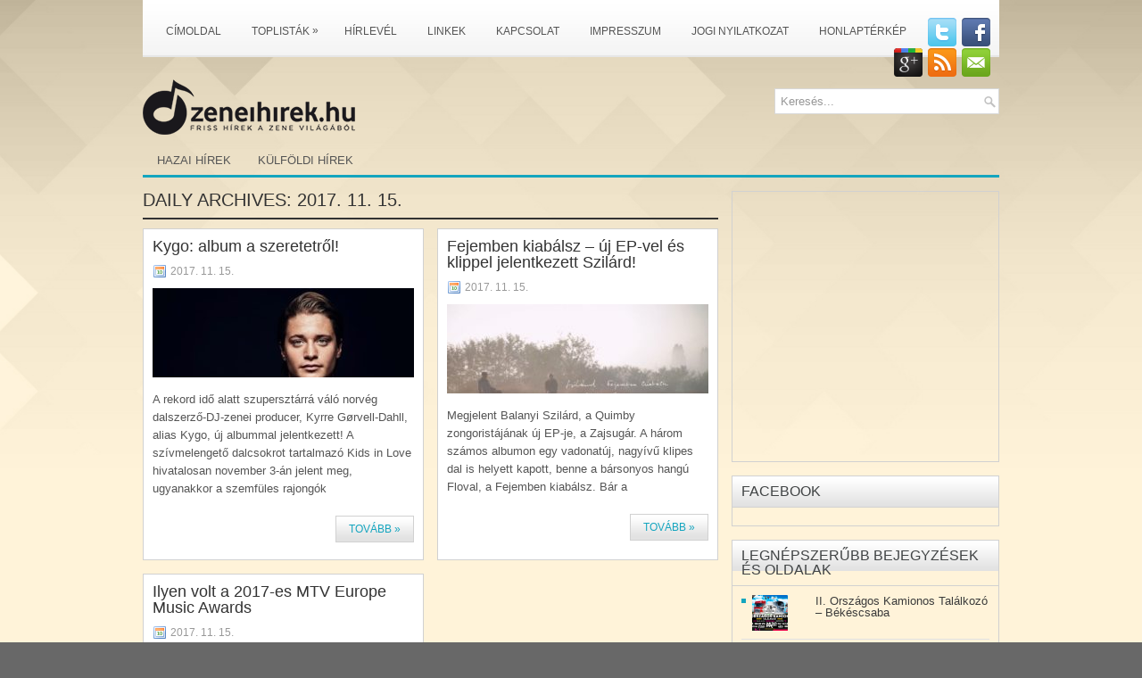

--- FILE ---
content_type: text/html; charset=UTF-8
request_url: https://zeneihirek.hu/2017/11/15/
body_size: 68416
content:
<!DOCTYPE html PUBLIC "-//W3C//DTD XHTML 1.0 Transitional//EN" "http://www.w3.org/TR/xhtml1/DTD/xhtml1-transitional.dtd"><html xmlns="http://www.w3.org/1999/xhtml" lang="hu">
<head profile="http://gmpg.org/xfn/11">
<meta http-equiv="Content-Type" content="text/html; charset=UTF-8" />
<title>  2017  november  15 | zeneihirek.hu</title>
<link rel="stylesheet" href="https://zeneihirek.hu/wp-content/themes/NewsGrand/lib/css/reset.css" type="text/css" media="screen, projection" />
<link rel="stylesheet" href="https://zeneihirek.hu/wp-content/themes/NewsGrand/lib/css/defaults.css" type="text/css" media="screen, projection" />
<!--[if lt IE 8]><link rel="stylesheet" href="https://zeneihirek.hu/wp-content/themes/NewsGrand/lib/css/ie.css" type="text/css" media="screen, projection" /><![endif]-->

<link rel="stylesheet" href="https://zeneihirek.hu/wp-content/themes/NewsGrand/style.css" type="text/css" media="screen, projection" />

<link rel="dns-prefetch" href="//connect.facebook.net" />
<link rel='dns-prefetch' href='//s0.wp.com' />
<link rel='dns-prefetch' href='//connect.facebook.net' />
<link rel='dns-prefetch' href='//s.w.org' />
		<script type="text/javascript">
			window._wpemojiSettings = {"baseUrl":"https:\/\/s.w.org\/images\/core\/emoji\/2.3\/72x72\/","ext":".png","svgUrl":"https:\/\/s.w.org\/images\/core\/emoji\/2.3\/svg\/","svgExt":".svg","source":{"concatemoji":"https:\/\/zeneihirek.hu\/wp-includes\/js\/wp-emoji-release.min.js?ver=4.8.25"}};
			!function(t,a,e){var r,i,n,o=a.createElement("canvas"),l=o.getContext&&o.getContext("2d");function c(t){var e=a.createElement("script");e.src=t,e.defer=e.type="text/javascript",a.getElementsByTagName("head")[0].appendChild(e)}for(n=Array("flag","emoji4"),e.supports={everything:!0,everythingExceptFlag:!0},i=0;i<n.length;i++)e.supports[n[i]]=function(t){var e,a=String.fromCharCode;if(!l||!l.fillText)return!1;switch(l.clearRect(0,0,o.width,o.height),l.textBaseline="top",l.font="600 32px Arial",t){case"flag":return(l.fillText(a(55356,56826,55356,56819),0,0),e=o.toDataURL(),l.clearRect(0,0,o.width,o.height),l.fillText(a(55356,56826,8203,55356,56819),0,0),e===o.toDataURL())?!1:(l.clearRect(0,0,o.width,o.height),l.fillText(a(55356,57332,56128,56423,56128,56418,56128,56421,56128,56430,56128,56423,56128,56447),0,0),e=o.toDataURL(),l.clearRect(0,0,o.width,o.height),l.fillText(a(55356,57332,8203,56128,56423,8203,56128,56418,8203,56128,56421,8203,56128,56430,8203,56128,56423,8203,56128,56447),0,0),e!==o.toDataURL());case"emoji4":return l.fillText(a(55358,56794,8205,9794,65039),0,0),e=o.toDataURL(),l.clearRect(0,0,o.width,o.height),l.fillText(a(55358,56794,8203,9794,65039),0,0),e!==o.toDataURL()}return!1}(n[i]),e.supports.everything=e.supports.everything&&e.supports[n[i]],"flag"!==n[i]&&(e.supports.everythingExceptFlag=e.supports.everythingExceptFlag&&e.supports[n[i]]);e.supports.everythingExceptFlag=e.supports.everythingExceptFlag&&!e.supports.flag,e.DOMReady=!1,e.readyCallback=function(){e.DOMReady=!0},e.supports.everything||(r=function(){e.readyCallback()},a.addEventListener?(a.addEventListener("DOMContentLoaded",r,!1),t.addEventListener("load",r,!1)):(t.attachEvent("onload",r),a.attachEvent("onreadystatechange",function(){"complete"===a.readyState&&e.readyCallback()})),(r=e.source||{}).concatemoji?c(r.concatemoji):r.wpemoji&&r.twemoji&&(c(r.twemoji),c(r.wpemoji)))}(window,document,window._wpemojiSettings);
		</script>
		<style type="text/css">
img.wp-smiley,
img.emoji {
	display: inline !important;
	border: none !important;
	box-shadow: none !important;
	height: 1em !important;
	width: 1em !important;
	margin: 0 .07em !important;
	vertical-align: -0.1em !important;
	background: none !important;
	padding: 0 !important;
}
</style>
<link rel='stylesheet' id='my-style-css'  href='https://zeneihirek.hu/wp-content/plugins/igit-posts-slider-widget/css/jquery.simplyscroll.css?ver=4.8.25' type='text/css' media='all' />
<link rel='stylesheet' id='contact-form-7-css'  href='https://zeneihirek.hu/wp-content/plugins/contact-form-7/includes/css/styles.css?ver=4.9' type='text/css' media='all' />
<link rel='stylesheet' id='igit-front-style-css'  href='http://zeneihirek.hu/wp-content/plugins/igit-related-posts-with-thumb-images-after-posts/css/igit_front_style.css?ver=4.8.25' type='text/css' media='all' />
<link rel='stylesheet' id='meteor-slides-css'  href='https://zeneihirek.hu/wp-content/plugins/meteor-slides/css/meteor-slides.css?ver=1.0' type='text/css' media='all' />
<link rel='stylesheet' id='jetpack_css-css'  href='https://zeneihirek.hu/wp-content/plugins/jetpack/css/jetpack.css?ver=5.3.4' type='text/css' media='all' />
<script type='text/javascript' src='https://zeneihirek.hu/wp-includes/js/jquery/jquery.js?ver=1.12.4'></script>
<script type='text/javascript' src='https://zeneihirek.hu/wp-includes/js/jquery/jquery-migrate.min.js?ver=1.4.1'></script>
<script type='text/javascript' src='https://zeneihirek.hu/wp-content/plugins/igit-posts-slider-widget/js/jquery.simplyscroll.js?ver=4.8.25'></script>
<script type='text/javascript' src='https://zeneihirek.hu/wp-content/plugins/meteor-slides/js/jquery.cycle.all.js?ver=4.8.25'></script>
<script type='text/javascript' src='https://zeneihirek.hu/wp-content/plugins/meteor-slides/js/jquery.metadata.v2.js?ver=4.8.25'></script>
<script type='text/javascript' src='https://zeneihirek.hu/wp-content/plugins/meteor-slides/js/jquery.touchwipe.1.1.1.js?ver=4.8.25'></script>
<script type='text/javascript'>
/* <![CDATA[ */
var meteorslidessettings = {"meteorslideshowspeed":"1000","meteorslideshowduration":"2000","meteorslideshowheight":"270","meteorslideshowwidth":"270","meteorslideshowtransition":"scrollUp"};
/* ]]> */
</script>
<script type='text/javascript' src='https://zeneihirek.hu/wp-content/plugins/meteor-slides/js/slideshow.js?ver=4.8.25'></script>
<script type='text/javascript' src='https://zeneihirek.hu/wp-content/themes/NewsGrand/lib/js/superfish.js?ver=4.8.25'></script>
<link rel='https://api.w.org/' href='https://zeneihirek.hu/wp-json/' />
<link rel="EditURI" type="application/rsd+xml" title="RSD" href="https://zeneihirek.hu/xmlrpc.php?rsd" />
<link rel="wlwmanifest" type="application/wlwmanifest+xml" href="https://zeneihirek.hu/wp-includes/wlwmanifest.xml" /> 

		<style type="text/css">
        #igit_rpwt_css 
        {
            background:#FFFFFF; 
            font-family:verdana,arila,serif; 
            font-size:12px; 
            font-style:normal; 
            color:#000000 !important;
            margin-top:10px;margin-bottom:10px;
        }
        #igit_rpwt_css h4{
            color:#000000;            font-family:Helvetica;        }
        #igit_title {
            padding:2px 2px 2px 0px;
            font-family:Helvetica;            font-size:12px;        }
        #igit_title a
        {
            color:#000000;            font-family:Helvetica;            font-size:12px;        }
        #igit_rpwt_thumb, #description 
        {
            margin-left:0px;
        }
        .igit_relpost:hover
        {
            background-color:#DDDDDD;        }
        #igit_rpwt_main_image {
            float:left;
            height:55px;
            line-height:15;
            padding-bottom:10px;
            padding-right:2px;
            padding-top:2px;
            text-align:left; 
            width:70px;
        }
        #igit_rpwt_css ul
        {
            margin:0;
        }
        #igit_rpwt_li 
        { 
            cursor:pointer; 
            list-style:none;
		    clear: both;
            border-bottom:1px solid #EBDDE2; 
            padding: 5px 5px 10px 10px !important;
			height: 65px;        }
        #igit_rpwt_li:hover
        {
            background:#DDDDDD;        }
		img#igit_rpwt_thumb{
			 height:50px;
			  width:50px;
		}
        </style>
<!-- <meta name="NextGEN" version="2.2.12" /> -->
<style data-context="foundation-flickity-css">/*! Flickity v2.0.2
http://flickity.metafizzy.co
---------------------------------------------- */.flickity-enabled{position:relative}.flickity-enabled:focus{outline:0}.flickity-viewport{overflow:hidden;position:relative;height:100%}.flickity-slider{position:absolute;width:100%;height:100%}.flickity-enabled.is-draggable{-webkit-tap-highlight-color:transparent;tap-highlight-color:transparent;-webkit-user-select:none;-moz-user-select:none;-ms-user-select:none;user-select:none}.flickity-enabled.is-draggable .flickity-viewport{cursor:move;cursor:-webkit-grab;cursor:grab}.flickity-enabled.is-draggable .flickity-viewport.is-pointer-down{cursor:-webkit-grabbing;cursor:grabbing}.flickity-prev-next-button{position:absolute;top:50%;width:44px;height:44px;border:none;border-radius:50%;background:#fff;background:hsla(0,0%,100%,.75);cursor:pointer;-webkit-transform:translateY(-50%);transform:translateY(-50%)}.flickity-prev-next-button:hover{background:#fff}.flickity-prev-next-button:focus{outline:0;box-shadow:0 0 0 5px #09F}.flickity-prev-next-button:active{opacity:.6}.flickity-prev-next-button.previous{left:10px}.flickity-prev-next-button.next{right:10px}.flickity-rtl .flickity-prev-next-button.previous{left:auto;right:10px}.flickity-rtl .flickity-prev-next-button.next{right:auto;left:10px}.flickity-prev-next-button:disabled{opacity:.3;cursor:auto}.flickity-prev-next-button svg{position:absolute;left:20%;top:20%;width:60%;height:60%}.flickity-prev-next-button .arrow{fill:#333}.flickity-page-dots{position:absolute;width:100%;bottom:-25px;padding:0;margin:0;list-style:none;text-align:center;line-height:1}.flickity-rtl .flickity-page-dots{direction:rtl}.flickity-page-dots .dot{display:inline-block;width:10px;height:10px;margin:0 8px;background:#333;border-radius:50%;opacity:.25;cursor:pointer}.flickity-page-dots .dot.is-selected{opacity:1}</style><style data-context="foundation-slideout-css">.slideout-menu{position:fixed;left:0;top:0;bottom:0;right:auto;z-index:0;width:256px;overflow-y:auto;-webkit-overflow-scrolling:touch;display:none}.slideout-menu.pushit-right{left:auto;right:0}.slideout-panel{position:relative;z-index:1;will-change:transform}.slideout-open,.slideout-open .slideout-panel,.slideout-open body{overflow:hidden}.slideout-open .slideout-menu{display:block}.pushit{display:none}</style>
<link rel='dns-prefetch' href='//v0.wordpress.com'/>
<link rel="shortcut icon" href="http://zeneihirek.hu/wp-content/uploads/2017/03/ZH_logo_2017_kocka.png" type="image/x-icon" />
<link rel="alternate" type="application/rss+xml" title="zeneihirek.hu RSS Feed" href="https://zeneihirek.hu/feed/" />
<link rel="pingback" href="https://zeneihirek.hu/xmlrpc.php" />
<style type="text/css" id="custom-background-css">
body.custom-background { background-color: #686868; background-image: url("https://zeneihirek.hu/wp-content/uploads/2019/04/hinh-anh-hinh-nen-powerpoint-don-gian-dep-nhat-chuyen-nghiep-2.jpg"); background-position: center center; background-size: cover; background-repeat: no-repeat; background-attachment: fixed; }
</style>
<meta property="og:site_name" content="zeneihirek.hu" />
<meta property="og:type" content="website" />
<meta property="og:locale" content="hu_HU" />
<style>.ios7.web-app-mode.has-fixed header{ background-color: rgba(45,53,63,.88);}</style>			<style type="text/css" id="wp-custom-css">
				/*
Welcome to Custom CSS!

CSS (Cascading Style Sheets) is a kind of code that tells the browser how
to render a web page. You may delete these comments and get started with
your customizations.

By default, your stylesheet will be loaded after the theme stylesheets,
which means that your rules can take precedence and override the theme CSS
rules. Just write here what you want to change, you don't need to copy all
your theme's stylesheet content.
*/
.pic {
	padding: 6px;
	border: 1px solid #bbb;
}			</style>
		<script async src="//pagead2.googlesyndication.com/pagead/js/adsbygoogle.js"></script>
<script>
  (adsbygoogle = window.adsbygoogle || []).push({
    google_ad_client: "ca-pub-4721468642125424",
    enable_page_level_ads: true
  });
</script>

</head>

<body class="archive date custom-background">

<div id="container">

    <div class="clearfix">
        			        <div class="menu-primary-container">
			<ul class="menus menu-primary">
                <li ><a href="https://zeneihirek.hu">Címoldal</a></li>
				<li class="page_item page-item-2 page_item_has_children"><a href="https://zeneihirek.hu/toplistak/">Toplisták</a>
<ul class='children'>
	<li class="page_item page-item-120 page_item_has_children"><a href="http://zene.slagerlistak.hu/" target="_blank">MAHASZ</a>
	<ul class='children'>
		<li class="page_item page-item-97"><a href="http://zene.slagerlistak.hu/dance-top-40-lista" target="_blank">Dance Top 40 lista</a></li>
		<li class="page_item page-item-118"><a href="http://zene.slagerlistak.hu/single-track-top-10-lista" target="_blank">Single (track) Top 10 lista</a></li>
		<li class="page_item page-item-131"><a href="http://zene.slagerlistak.hu/radios-top-40-jatszasi-lista" target="_blank">Rádiós Top 40 játszási lista</a></li>
		<li class="page_item page-item-133"><a href="http://zene.slagerlistak.hu/editors-choice-radios-jatszasi-lista" target="_blank">Editors&#8217; Choice rádiós játszási lista</a></li>
		<li class="page_item page-item-135"><a href="http://zene.slagerlistak.hu/top-40-album-dvd-es-valogataslemez-lista" target="_blank">Top 40 album-, DVD- és válogatáslemez-lista</a></li>
	</ul>
</li>
	<li class="page_item page-item-144 page_item_has_children"><a href="http://www.beatport.com" target="_blank">BEATPORT</a>
	<ul class='children'>
		<li class="page_item page-item-146"><a href="http://www.beatport.com/top-100" target="_blank">Top 100</a></li>
		<li class="page_item page-item-148 page_item_has_children"><a href="https://zeneihirek.hu/toplistak/beatport/top-10-stilusonkent/">Top 10 stílusonként</a>
		<ul class='children'>
			<li class="page_item page-item-150"><a href="http://www.beatport.com/genre/tech-house/11" target="_blank">Tech-House</a></li>
			<li class="page_item page-item-152"><a href="http://www.beatport.com/genre/house/5" target="_blank">House</a></li>
			<li class="page_item page-item-154"><a href="http://www.beatport.com/genre/techno/6" target="_blank">Techno</a></li>
			<li class="page_item page-item-156"><a href="http://www.beatport.com/genre/deep-house/12" target="_blank">Deep House</a></li>
			<li class="page_item page-item-158"><a href="http://www.beatport.com/genre/progressive-house/15" target="_blank">Progressive House</a></li>
			<li class="page_item page-item-162"><a href="http://www.beatport.com/genre/electro-house/17" target="_blank">Electro House</a></li>
			<li class="page_item page-item-164"><a href="http://www.beatport.com/genre/indie-dance-nu-disco/37" target="_blank">Indie Dance / Nu Disco</a></li>
			<li class="page_item page-item-166"><a href="http://www.beatport.com/genre/minimal/14" target="_blank">Minimal</a></li>
			<li class="page_item page-item-168"><a href="http://www.beatport.com/genre/electronica/3" target="_blank">Electronica</a></li>
			<li class="page_item page-item-170"><a href="http://www.beatport.com/genre/trance/7" target="_blank">Trance</a></li>
			<li class="page_item page-item-172"><a href="http://www.beatport.com/genre/dubstep/18" target="_blank">Dubstep</a></li>
			<li class="page_item page-item-174"><a href="http://www.beatport.com/genre/drum-and-bass/1" target="_blank">Drum &#038; Bass</a></li>
			<li class="page_item page-item-176"><a href="http://www.beatport.com/genre/breaks/9" target="_blank">Breaks</a></li>
			<li class="page_item page-item-178"><a href="http://www.beatport.com/genre/chill-out/10" target="_blank">Chill Out</a></li>
			<li class="page_item page-item-180"><a href="http://www.beatport.com/genre/hip-hop/38" target="_blank">Hip-Hop</a></li>
			<li class="page_item page-item-182"><a href="http://www.beatport.com/genre/psy-trance/13" target="_blank">Psy-Trance</a></li>
			<li class="page_item page-item-184"><a href="http://www.beatport.com/genre/pop-rock/39" target="_blank">Pop / Rock</a></li>
			<li class="page_item page-item-186"><a href="http://www.beatport.com/genre/glitch-hop/49" target="_blank">Glitch Hop</a></li>
			<li class="page_item page-item-188"><a href="http://www.beatport.com/genre/dj-tools/16" target="_blank">DJ Tools</a></li>
			<li class="page_item page-item-190"><a href="http://www.beatport.com/genre/funk-r-and-b/40" target="_blank">Funk / R&#038;B</a></li>
			<li class="page_item page-item-192"><a href="http://www.beatport.com/genre/hardcore-hard-techno/2" target="_blank">Hardcore / Hard Techno</a></li>
			<li class="page_item page-item-194"><a href="http://www.beatport.com/genre/hard-dance/8" target="_blank">Hard Dance</a></li>
			<li class="page_item page-item-196"><a href="http://www.beatport.com/genre/reggae-dub/41" target="_blank">Reggae / Dub</a></li>
		</ul>
</li>
	</ul>
</li>
	<li class="page_item page-item-913 page_item_has_children"><a href="http://www.mediamarkt.hu/mcs/shop/elmeny.html" target="_blank">MEDIA MARKT</a>
	<ul class='children'>
		<li class="page_item page-item-872"><a href="https://zeneihirek.hu/toplistak/media-markt/cd/">CD</a></li>
		<li class="page_item page-item-921"><a href="https://zeneihirek.hu/toplistak/media-markt/dvd/">DVD</a></li>
		<li class="page_item page-item-933"><a href="https://zeneihirek.hu/toplistak/media-markt/blu-ray/">Blu-ray</a></li>
	</ul>
</li>
</ul>
</li>
<li class="page_item page-item-5"><a href="https://zeneihirek.hu/hirlevel/">Hírlevél</a></li>
<li class="page_item page-item-57"><a href="https://zeneihirek.hu/linkek/">Linkek</a></li>
<li class="page_item page-item-59"><a href="https://zeneihirek.hu/kapcsolat/">Kapcsolat</a></li>
<li class="page_item page-item-61"><a href="https://zeneihirek.hu/impresszum/">Impresszum</a></li>
<li class="page_item page-item-63"><a href="https://zeneihirek.hu/jogi-nyilatkozat/">Jogi nyilatkozat</a></li>
<li class="page_item page-item-71"><a href="https://zeneihirek.hu/honlapterkep/">Honlaptérkép</a></li>
			</ul>
		</div>
                      <!--.primary menu--> 	
                
        <div id="top-social-profiles">
                        <ul class="widget-container"><li class="social-profiles-widget">
            <a href="http://twitter.com/zeneihirekhu" target="_blank"><img title="Twitter" alt="Twitter" src="http://zeneihirek.hu/wp-content/themes/NewsGrand/images/social-profiles/twitter.png" /></a><a href="http://facebook.com/zeneihirek.hu" target="_blank"><img title="Facebook" alt="Facebook" src="http://zeneihirek.hu/wp-content/themes/NewsGrand/images/social-profiles/facebook.png" /></a><a href="https://plus.google.com/zeneihirek.hu" target="_blank"><img title="Google Plus" alt="Google Plus" src="http://zeneihirek.hu/wp-content/themes/NewsGrand/images/social-profiles/gplus.png" /></a><a href="http://zeneihirek.hu/feed/" target="_blank"><img title="RSS Hírfolyam" alt="RSS Hírfolyam" src="http://zeneihirek.hu/wp-content/themes/NewsGrand/images/social-profiles/rss.png" /></a><a href="mailto:info@zeneihirek.hu" target="_blank"><img title="Email" alt="Email" src="http://zeneihirek.hu/wp-content/themes/NewsGrand/images/social-profiles/email.png" /></a>            </li></ul>
                    </div>
    </div>
    

    <div id="header">
    
        <div class="logo">
         
            <a href="https://zeneihirek.hu"><img src="http://zeneihirek.hu/wp-content/uploads/2017/03/ZH_logo_62PX.png" alt="zeneihirek.hu" title="zeneihirek.hu" /></a>
         
        </div><!-- .logo -->

        <div class="header-right">
            <div id="topsearch">
                 
<div id="search" title="Gépeld be, majd üss entert!">
    <form method="get" id="searchform" action="https://zeneihirek.hu/"> 
        <input type="text" value="Keresés..." 
            name="s" id="s"  onblur="if (this.value == '')  {this.value = 'Keresés...';}"  
            onfocus="if (this.value == 'Keresés...') {this.value = '';}" 
        />
    </form>
</div><!-- #search -->            </div>
        </div><!-- .header-right -->
        
    </div><!-- #header -->
    
            <div class="clearfix">
            			        <div class="menu-secondary-container">
			<ul class="menus menu-secondary">
					<li class="cat-item cat-item-1"><a href="https://zeneihirek.hu/category/hazai-hirek/" >Hazai hírek</a>
</li>
	<li class="cat-item cat-item-2"><a href="https://zeneihirek.hu/category/kulfoldi-hirek/" >Külföldi hírek</a>
</li>
			</ul>
		</div>
                      <!--.secondary menu--> 	
                </div>
    
    <div id="main">
    
            
        <div id="content">
            
                    
            <h2 class="page-title">Daily Archives: <span>2017. 11. 15.</span></h2>
        
            <div class="post-wrap clearfix">    
    <div class="post post-box clearfix post-7195 type-post status-publish format-standard has-post-thumbnail hentry category-kulfoldi-hirek tag-kygo tag-uj-album" id="post-7195">
    
        <h2 class="title"><a href="https://zeneihirek.hu/2017-11-15/kygo-album-a-szeretetrol/" title="Permalink to Kygo: album a szeretetről!" rel="bookmark">Kygo: album a szeretetről!</a></h2>
        
        <div class="postmeta-primary">

            <span class="meta_date">2017. 11. 15.</span>
            
             
        </div>
        
        <div class="entry clearfix">
            
                                <div class="featured-image-container"><a href="https://zeneihirek.hu/2017-11-15/kygo-album-a-szeretetrol/"><img width="300" height="169" src="https://zeneihirek.hu/wp-content/uploads/2017/11/Kygo-300x169.jpg" class="attachment-medium size-medium wp-post-image" alt="Kygo" srcset="https://zeneihirek.hu/wp-content/uploads/2017/11/Kygo-300x169.jpg 300w, https://zeneihirek.hu/wp-content/uploads/2017/11/Kygo-250x141.jpg 250w, https://zeneihirek.hu/wp-content/uploads/2017/11/Kygo.jpg 650w" sizes="(max-width: 300px) 100vw, 300px" data-attachment-id="7196" data-permalink="https://zeneihirek.hu/2017-11-15/kygo-album-a-szeretetrol/kygo/" data-orig-file="https://zeneihirek.hu/wp-content/uploads/2017/11/Kygo.jpg" data-orig-size="650,366" data-comments-opened="0" data-image-meta="{&quot;aperture&quot;:&quot;0&quot;,&quot;credit&quot;:&quot;&quot;,&quot;camera&quot;:&quot;&quot;,&quot;caption&quot;:&quot;&quot;,&quot;created_timestamp&quot;:&quot;0&quot;,&quot;copyright&quot;:&quot;&quot;,&quot;focal_length&quot;:&quot;0&quot;,&quot;iso&quot;:&quot;0&quot;,&quot;shutter_speed&quot;:&quot;0&quot;,&quot;title&quot;:&quot;&quot;,&quot;orientation&quot;:&quot;0&quot;}" data-image-title="Kygo" data-image-description="" data-medium-file="https://zeneihirek.hu/wp-content/uploads/2017/11/Kygo-300x169.jpg" data-large-file="https://zeneihirek.hu/wp-content/uploads/2017/11/Kygo.jpg" /></a></div>             <p>
                A rekord idő alatt szupersztárrá váló norvég dalszerző-DJ-zenei producer, Kyrre Gørvell-Dahll, alias Kygo, új albummal jelentkezett! A szívmelengető dalcsokrot tartalmazó Kids in Love hivatalosan november 3-án jelent meg, ugyanakkor a szemfüles rajongók             </p>

        </div>
        
                <div class="readmore">
            <a href="https://zeneihirek.hu/2017-11-15/kygo-album-a-szeretetrol/#more-7195" title="Permalink to Kygo: album a szeretetről!" rel="bookmark">Tovább »</a>
        </div>
                
    </div><!-- Post ID 7195 -->    
    <div class="post post-box clearfix post-7192 type-post status-publish format-standard has-post-thumbnail hentry category-hazai-hirek tag-quimby tag-szilard tag-uj-dal" id="post-7192">
    
        <h2 class="title"><a href="https://zeneihirek.hu/2017-11-15/fejemben-kiabalsz-uj-ep-vel-es-klippel-jelentkezett-szilard/" title="Permalink to Fejemben kiabálsz – új EP-vel és klippel jelentkezett Szilárd!" rel="bookmark">Fejemben kiabálsz – új EP-vel és klippel jelentkezett Szilárd!</a></h2>
        
        <div class="postmeta-primary">

            <span class="meta_date">2017. 11. 15.</span>
            
             
        </div>
        
        <div class="entry clearfix">
            
                                <div class="featured-image-container"><a href="https://zeneihirek.hu/2017-11-15/fejemben-kiabalsz-uj-ep-vel-es-klippel-jelentkezett-szilard/"><img width="300" height="169" src="https://zeneihirek.hu/wp-content/uploads/2017/11/Sz_Fejemben_kiabálsz_2-300x169.jpg" class="attachment-medium size-medium wp-post-image" alt="Szilárd" srcset="https://zeneihirek.hu/wp-content/uploads/2017/11/Sz_Fejemben_kiabálsz_2-300x169.jpg 300w, https://zeneihirek.hu/wp-content/uploads/2017/11/Sz_Fejemben_kiabálsz_2-250x141.jpg 250w, https://zeneihirek.hu/wp-content/uploads/2017/11/Sz_Fejemben_kiabálsz_2.jpg 650w" sizes="(max-width: 300px) 100vw, 300px" data-attachment-id="7193" data-permalink="https://zeneihirek.hu/2017-11-15/fejemben-kiabalsz-uj-ep-vel-es-klippel-jelentkezett-szilard/sz_fejemben_kiabalsz_2/" data-orig-file="https://zeneihirek.hu/wp-content/uploads/2017/11/Sz_Fejemben_kiabálsz_2.jpg" data-orig-size="650,366" data-comments-opened="0" data-image-meta="{&quot;aperture&quot;:&quot;0&quot;,&quot;credit&quot;:&quot;&quot;,&quot;camera&quot;:&quot;&quot;,&quot;caption&quot;:&quot;&quot;,&quot;created_timestamp&quot;:&quot;0&quot;,&quot;copyright&quot;:&quot;&quot;,&quot;focal_length&quot;:&quot;0&quot;,&quot;iso&quot;:&quot;0&quot;,&quot;shutter_speed&quot;:&quot;0&quot;,&quot;title&quot;:&quot;&quot;,&quot;orientation&quot;:&quot;1&quot;}" data-image-title="Szilárd" data-image-description="" data-medium-file="https://zeneihirek.hu/wp-content/uploads/2017/11/Sz_Fejemben_kiabálsz_2-300x169.jpg" data-large-file="https://zeneihirek.hu/wp-content/uploads/2017/11/Sz_Fejemben_kiabálsz_2.jpg" /></a></div>             <p>
                Megjelent Balanyi Szilárd, a Quimby zongoristájának új EP-je, a Zajsugár. A három számos albumon egy vadonatúj, nagyívű klipes dal is helyett kapott, benne a bársonyos hangú Floval, a Fejemben kiabálsz. Bár a             </p>

        </div>
        
                <div class="readmore">
            <a href="https://zeneihirek.hu/2017-11-15/fejemben-kiabalsz-uj-ep-vel-es-klippel-jelentkezett-szilard/#more-7192" title="Permalink to Fejemben kiabálsz – új EP-vel és klippel jelentkezett Szilárd!" rel="bookmark">Tovább »</a>
        </div>
                
    </div><!-- Post ID 7192 --></div><div class="post-wrap clearfix">    
    <div class="post post-box clearfix post-7188 type-post status-publish format-standard has-post-thumbnail hentry category-kulfoldi-hirek tag-mtv-ema" id="post-7188">
    
        <h2 class="title"><a href="https://zeneihirek.hu/2017-11-15/ilyen-volt-a-2017-es-mtv-europe-music-awards/" title="Permalink to Ilyen volt a 2017-es MTV Europe Music Awards" rel="bookmark">Ilyen volt a 2017-es MTV Europe Music Awards</a></h2>
        
        <div class="postmeta-primary">

            <span class="meta_date">2017. 11. 15.</span>
            
             
        </div>
        
        <div class="entry clearfix">
            
                                <div class="featured-image-container"><a href="https://zeneihirek.hu/2017-11-15/ilyen-volt-a-2017-es-mtv-europe-music-awards/"><img width="300" height="200" src="https://zeneihirek.hu/wp-content/uploads/2017/11/MTV_EMA-300x200.jpg" class="attachment-medium size-medium wp-post-image" alt="MTV EMAs 2017 - Show" srcset="https://zeneihirek.hu/wp-content/uploads/2017/11/MTV_EMA-300x200.jpg 300w, https://zeneihirek.hu/wp-content/uploads/2017/11/MTV_EMA-250x167.jpg 250w, https://zeneihirek.hu/wp-content/uploads/2017/11/MTV_EMA.jpg 650w" sizes="(max-width: 300px) 100vw, 300px" data-attachment-id="7189" data-permalink="https://zeneihirek.hu/2017-11-15/ilyen-volt-a-2017-es-mtv-europe-music-awards/mtv-emas-2017-show/" data-orig-file="https://zeneihirek.hu/wp-content/uploads/2017/11/MTV_EMA.jpg" data-orig-size="650,433" data-comments-opened="0" data-image-meta="{&quot;aperture&quot;:&quot;4&quot;,&quot;credit&quot;:&quot;Getty Images for MTV&quot;,&quot;camera&quot;:&quot;NIKON D5&quot;,&quot;caption&quot;:&quot;LONDON, ENGLAND - NOVEMBER 12: The instruments are prepared on stage during the MTV EMAs 2017 held at The SSE Arena, Wembley on November 12, 2017 in London, England.  (Photo by Ian Gavan\/Getty Images for MTV)&quot;,&quot;created_timestamp&quot;:&quot;1510518180&quot;,&quot;copyright&quot;:&quot;2017 Getty Images&quot;,&quot;focal_length&quot;:&quot;200&quot;,&quot;iso&quot;:&quot;3200&quot;,&quot;shutter_speed&quot;:&quot;0.002&quot;,&quot;title&quot;:&quot;MTV EMAs 2017 - Show&quot;,&quot;orientation&quot;:&quot;1&quot;}" data-image-title="MTV EMAs 2017 &#8211; Show" data-image-description="" data-medium-file="https://zeneihirek.hu/wp-content/uploads/2017/11/MTV_EMA-300x200.jpg" data-large-file="https://zeneihirek.hu/wp-content/uploads/2017/11/MTV_EMA.jpg" /></a></div>             <p>
                Egy pezsgő világváros, több ezer rajongó és Európa legrangosabb zenei díjátadója – óriási bulival ünnepelték a zeneipar legjobbjait vasárnap este a londoni Wembley arénában. A Rita Ora vezette MTV EMA-n olyan szupersztárok             </p>

        </div>
        
                <div class="readmore">
            <a href="https://zeneihirek.hu/2017-11-15/ilyen-volt-a-2017-es-mtv-europe-music-awards/#more-7188" title="Permalink to Ilyen volt a 2017-es MTV Europe Music Awards" rel="bookmark">Tovább »</a>
        </div>
                
    </div><!-- Post ID 7188 --></div>            
                    
        </div><!-- #content -->
    
        
<div id="sidebar-primary">

    <ul class="widget-container"><li class="banners-125"><iframe width="290" height="290" src="https://www.youtube.com/embed/yHj-jw9S-j8?si=hr649ZWCZlr0c0wt" title="YouTube video player" frameborder="0" allow="accelerometer; autoplay; clipboard-write; encrypted-media; gyroscope; picture-in-picture; web-share" referrerpolicy="strict-origin-when-cross-origin" allowfullscreen></iframe></li></ul><ul class="widget-container"><li id="facebook-like-box-3" class="widget widget_facebook-like-box"><h3 class="widgettitle">Facebook</h3><div class="fb-social-plugin fb-like-box" data-href="http://www.facebook.com/zeneihirek.hu" data-width="292" data-height="292" data-show-faces="true" data-stream="false" data-header="false"></div></li></ul><ul class="widget-container"><li id="top-posts-3" class="widget widget_top-posts"><h3 class="widgettitle">Legnépszerűbb bejegyzések és oldalak</h3><ul class='widgets-list-layout no-grav'>
					<li>
												<a href="https://zeneihirek.hu/2025-06-08/ii-orszagos-kamionos-talalkozo-bekescsaba/" title="II. Országos Kamionos Találkozó – Békéscsaba" class="bump-view" data-bump-view="tp">
							<img width="40" height="40" src="https://i0.wp.com/zeneihirek.hu/wp-content/uploads/2025/06/20250613-Kamionos-300DPI-V24-Fehér.jpg?resize=40%2C40&#038;ssl=1" class='widgets-list-layout-blavatar' alt="II. Országos Kamionos Találkozó – Békéscsaba" data-pin-nopin="true" />
						</a>
						<div class="widgets-list-layout-links">
							<a href="https://zeneihirek.hu/2025-06-08/ii-orszagos-kamionos-talalkozo-bekescsaba/" class="bump-view" data-bump-view="tp">
								II. Országos Kamionos Találkozó – Békéscsaba							</a>
						</div>
											</li>
				</ul>
</li></ul>        <ul class="widget-container"><li class="posts-widget">
             <h3 class="widgettitle">Legfrissebb cikkek</h3>             <ul>
        	                    <li class="clearfix">
                        <a href="https://zeneihirek.hu/2025-06-08/ii-orszagos-kamionos-talalkozo-bekescsaba/"><img width="40" height="40" src="https://zeneihirek.hu/wp-content/uploads/2025/06/20250613-Kamionos-300DPI-V24-Fehér-144x144.jpg" class="posts-widget-featured-image alignleft wp-post-image" alt="II. Kamionos Találkozó Békéscsaba" srcset="https://zeneihirek.hu/wp-content/uploads/2025/06/20250613-Kamionos-300DPI-V24-Fehér-144x144.jpg 144w, https://zeneihirek.hu/wp-content/uploads/2025/06/20250613-Kamionos-300DPI-V24-Fehér-150x150.jpg 150w, https://zeneihirek.hu/wp-content/uploads/2025/06/20250613-Kamionos-300DPI-V24-Fehér-270x270.jpg 270w" sizes="(max-width: 40px) 100vw, 40px" data-attachment-id="7731" data-permalink="https://zeneihirek.hu/2025-06-08/ii-orszagos-kamionos-talalkozo-bekescsaba/20250613-kamionos-300dpi-v24-feher/" data-orig-file="https://zeneihirek.hu/wp-content/uploads/2025/06/20250613-Kamionos-300DPI-V24-Fehér.jpg" data-orig-size="600,338" data-comments-opened="0" data-image-meta="{&quot;aperture&quot;:&quot;0&quot;,&quot;credit&quot;:&quot;&quot;,&quot;camera&quot;:&quot;&quot;,&quot;caption&quot;:&quot;&quot;,&quot;created_timestamp&quot;:&quot;0&quot;,&quot;copyright&quot;:&quot;&quot;,&quot;focal_length&quot;:&quot;0&quot;,&quot;iso&quot;:&quot;0&quot;,&quot;shutter_speed&quot;:&quot;0&quot;,&quot;title&quot;:&quot;&quot;,&quot;orientation&quot;:&quot;0&quot;}" data-image-title="II. Orszagos Kamionos Találkozó Békéscsaba" data-image-description="" data-medium-file="https://zeneihirek.hu/wp-content/uploads/2025/06/20250613-Kamionos-300DPI-V24-Fehér-300x169.jpg" data-large-file="https://zeneihirek.hu/wp-content/uploads/2025/06/20250613-Kamionos-300DPI-V24-Fehér.jpg" /></a>                          <h3 class="posts-widgettitle"><a href="https://zeneihirek.hu/2025-06-08/ii-orszagos-kamionos-talalkozo-bekescsaba/" rel="bookmark" title="II. Országos Kamionos Találkozó – Békéscsaba">II. Országos Kamionos Találkozó – Békéscsaba</a></h3>                        <div class="posts-widget-entry">II. Országos Kamionos Találkozó – Békéscsaba újra a kamionos szakma és rajongók központja Békéscsaba városa <a class="posts-widget-more" href="https://zeneihirek.hu/2025-06-08/ii-orszagos-kamionos-talalkozo-bekescsaba/" rel="bookmark" title="Permalink to II. Országos Kamionos Találkozó – Békéscsaba">Read More &raquo;</a>                                </div>                    </li>
                                    <li class="clearfix">
                        <a href="https://zeneihirek.hu/2025-06-08/nem-csak-kapu-tibor-repul-az-urbe-vele-lesz-meg-egy-hires-magyar-is/"><img width="40" height="40" src="https://zeneihirek.hu/wp-content/uploads/2025/06/AFelbocsátás_MTVA-144x144.jpg" class="posts-widget-featured-image alignleft wp-post-image" alt="AFelbocsátás" srcset="https://zeneihirek.hu/wp-content/uploads/2025/06/AFelbocsátás_MTVA-144x144.jpg 144w, https://zeneihirek.hu/wp-content/uploads/2025/06/AFelbocsátás_MTVA-150x150.jpg 150w, https://zeneihirek.hu/wp-content/uploads/2025/06/AFelbocsátás_MTVA-270x270.jpg 270w" sizes="(max-width: 40px) 100vw, 40px" data-attachment-id="7728" data-permalink="https://zeneihirek.hu/2025-06-08/nem-csak-kapu-tibor-repul-az-urbe-vele-lesz-meg-egy-hires-magyar-is/afelbocsatas_mtva/" data-orig-file="https://zeneihirek.hu/wp-content/uploads/2025/06/AFelbocsátás_MTVA.jpg" data-orig-size="600,338" data-comments-opened="0" data-image-meta="{&quot;aperture&quot;:&quot;0&quot;,&quot;credit&quot;:&quot;&quot;,&quot;camera&quot;:&quot;&quot;,&quot;caption&quot;:&quot;&quot;,&quot;created_timestamp&quot;:&quot;0&quot;,&quot;copyright&quot;:&quot;&quot;,&quot;focal_length&quot;:&quot;0&quot;,&quot;iso&quot;:&quot;0&quot;,&quot;shutter_speed&quot;:&quot;0&quot;,&quot;title&quot;:&quot;&quot;,&quot;orientation&quot;:&quot;0&quot;}" data-image-title="AFelbocsátás" data-image-description="" data-medium-file="https://zeneihirek.hu/wp-content/uploads/2025/06/AFelbocsátás_MTVA-300x169.jpg" data-large-file="https://zeneihirek.hu/wp-content/uploads/2025/06/AFelbocsátás_MTVA.jpg" /></a>                          <h3 class="posts-widgettitle"><a href="https://zeneihirek.hu/2025-06-08/nem-csak-kapu-tibor-repul-az-urbe-vele-lesz-meg-egy-hires-magyar-is/" rel="bookmark" title="Nem csak Kapu Tibor repül az űrbe – vele lesz még egy híres magyar is">Nem csak Kapu Tibor repül az űrbe – vele lesz még egy híres magyar is</a></h3>                        <div class="posts-widget-entry">Nem csak Kapu Tibor repül az űrbe – vele lesz még egy híres magyar is <a class="posts-widget-more" href="https://zeneihirek.hu/2025-06-08/nem-csak-kapu-tibor-repul-az-urbe-vele-lesz-meg-egy-hires-magyar-is/" rel="bookmark" title="Permalink to Nem csak Kapu Tibor repül az űrbe – vele lesz még egy híres magyar is">Read More &raquo;</a>                                </div>                    </li>
                                    <li class="clearfix">
                        <a href="https://zeneihirek.hu/2025-06-08/nyari-margo-irodalmi-fesztival/"><img width="40" height="40" src="https://zeneihirek.hu/wp-content/uploads/2025/06/Nyári-Margó_2-144x144.jpg" class="posts-widget-featured-image alignleft wp-post-image" alt="Nyári Margó" srcset="https://zeneihirek.hu/wp-content/uploads/2025/06/Nyári-Margó_2-144x144.jpg 144w, https://zeneihirek.hu/wp-content/uploads/2025/06/Nyári-Margó_2-150x150.jpg 150w, https://zeneihirek.hu/wp-content/uploads/2025/06/Nyári-Margó_2-270x270.jpg 270w" sizes="(max-width: 40px) 100vw, 40px" data-attachment-id="7725" data-permalink="https://zeneihirek.hu/2025-06-08/nyari-margo-irodalmi-fesztival/nyari-margo_2/" data-orig-file="https://zeneihirek.hu/wp-content/uploads/2025/06/Nyári-Margó_2.jpg" data-orig-size="600,400" data-comments-opened="0" data-image-meta="{&quot;aperture&quot;:&quot;0&quot;,&quot;credit&quot;:&quot;&quot;,&quot;camera&quot;:&quot;&quot;,&quot;caption&quot;:&quot;&quot;,&quot;created_timestamp&quot;:&quot;1747756246&quot;,&quot;copyright&quot;:&quot;&quot;,&quot;focal_length&quot;:&quot;0&quot;,&quot;iso&quot;:&quot;0&quot;,&quot;shutter_speed&quot;:&quot;0&quot;,&quot;title&quot;:&quot;&quot;,&quot;orientation&quot;:&quot;1&quot;}" data-image-title="Nyári Margó" data-image-description="" data-medium-file="https://zeneihirek.hu/wp-content/uploads/2025/06/Nyári-Margó_2-300x200.jpg" data-large-file="https://zeneihirek.hu/wp-content/uploads/2025/06/Nyári-Margó_2.jpg" /></a>                          <h3 class="posts-widgettitle"><a href="https://zeneihirek.hu/2025-06-08/nyari-margo-irodalmi-fesztival/" rel="bookmark" title="Nyári Margó Irodalmi Fesztivál">Nyári Margó Irodalmi Fesztivál</a></h3>                        <div class="posts-widget-entry">Nyári Margó Irodalmi Fesztivál 2025. augusztus 7-9., csütörtök-péntek-szombat Bánya Kert, Salföld Káli-medence Három nap irodalom, <a class="posts-widget-more" href="https://zeneihirek.hu/2025-06-08/nyari-margo-irodalmi-fesztival/" rel="bookmark" title="Permalink to Nyári Margó Irodalmi Fesztivál">Read More &raquo;</a>                                </div>                    </li>
                            </ul>
        </li></ul>
        <ul class="widget-container"><li id="tag_cloud-3" class="widget widget_tag_cloud"><h3 class="widgettitle">Címkék</h3><div class="tagcloud"><a href="https://zeneihirek.hu/tag/a38-hajo/" class="tag-cloud-link tag-link-261 tag-link-position-1" style="font-size: 13.691056910569pt;" aria-label="A38 Hajó (24 elem)">A38 Hajó</a>
<a href="https://zeneihirek.hu/tag/a-dal/" class="tag-cloud-link tag-link-94 tag-link-position-2" style="font-size: 14.260162601626pt;" aria-label="A Dal (27 elem)">A Dal</a>
<a href="https://zeneihirek.hu/tag/a-dal-2015/" class="tag-cloud-link tag-link-1039 tag-link-position-3" style="font-size: 8pt;" aria-label="A Dal 2015 (7 elem)">A Dal 2015</a>
<a href="https://zeneihirek.hu/tag/album/" class="tag-cloud-link tag-link-72 tag-link-position-4" style="font-size: 14.373983739837pt;" aria-label="album (28 elem)">album</a>
<a href="https://zeneihirek.hu/tag/avril-lavigne/" class="tag-cloud-link tag-link-340 tag-link-position-5" style="font-size: 8pt;" aria-label="Avril Lavigne (7 elem)">Avril Lavigne</a>
<a href="https://zeneihirek.hu/tag/balaton-sound/" class="tag-cloud-link tag-link-440 tag-link-position-6" style="font-size: 8.5691056910569pt;" aria-label="Balaton Sound (8 elem)">Balaton Sound</a>
<a href="https://zeneihirek.hu/tag/bemutatkozik/" class="tag-cloud-link tag-link-196 tag-link-position-7" style="font-size: 9.5934959349593pt;" aria-label="Bemutatkozik (10 elem)">Bemutatkozik</a>
<a href="https://zeneihirek.hu/tag/bruno-mars/" class="tag-cloud-link tag-link-134 tag-link-position-8" style="font-size: 10.845528455285pt;" aria-label="Bruno Mars (13 elem)">Bruno Mars</a>
<a href="https://zeneihirek.hu/tag/budapest/" class="tag-cloud-link tag-link-98 tag-link-position-9" style="font-size: 13.463414634146pt;" aria-label="Budapest (23 elem)">Budapest</a>
<a href="https://zeneihirek.hu/tag/budapestarena/" class="tag-cloud-link tag-link-654 tag-link-position-10" style="font-size: 9.5934959349593pt;" aria-label="BudapestAréna (10 elem)">BudapestAréna</a>
<a href="https://zeneihirek.hu/tag/byealex/" class="tag-cloud-link tag-link-121 tag-link-position-11" style="font-size: 10.048780487805pt;" aria-label="ByeAlex (11 elem)">ByeAlex</a>
<a href="https://zeneihirek.hu/tag/bekescsaba/" class="tag-cloud-link tag-link-308 tag-link-position-12" style="font-size: 11.756097560976pt;" aria-label="Békéscsaba (16 elem)">Békéscsaba</a>
<a href="https://zeneihirek.hu/tag/cher/" class="tag-cloud-link tag-link-495 tag-link-position-13" style="font-size: 8.5691056910569pt;" aria-label="Cher (8 elem)">Cher</a>
<a href="https://zeneihirek.hu/tag/csabai-kolbaszfesztival/" class="tag-cloud-link tag-link-956 tag-link-position-14" style="font-size: 10.390243902439pt;" aria-label="Csabai Kolbászfesztivál (12 elem)">Csabai Kolbászfesztivál</a>
<a href="https://zeneihirek.hu/tag/daft-punk/" class="tag-cloud-link tag-link-270 tag-link-position-15" style="font-size: 10.048780487805pt;" aria-label="Daft Punk (11 elem)">Daft Punk</a>
<a href="https://zeneihirek.hu/tag/david-guetta/" class="tag-cloud-link tag-link-332 tag-link-position-16" style="font-size: 11.186991869919pt;" aria-label="David Guetta (14 elem)">David Guetta</a>
<a href="https://zeneihirek.hu/tag/depeche-mode/" class="tag-cloud-link tag-link-247 tag-link-position-17" style="font-size: 10.845528455285pt;" aria-label="Depeche Mode (13 elem)">Depeche Mode</a>
<a href="https://zeneihirek.hu/tag/dj-hlasznyik/" class="tag-cloud-link tag-link-500 tag-link-position-18" style="font-size: 10.048780487805pt;" aria-label="Dj Hlásznyik (11 elem)">Dj Hlásznyik</a>
<a href="https://zeneihirek.hu/tag/durer-kert/" class="tag-cloud-link tag-link-1147 tag-link-position-19" style="font-size: 10.048780487805pt;" aria-label="Dürer Kert (11 elem)">Dürer Kert</a>
<a href="https://zeneihirek.hu/tag/fesztival/" class="tag-cloud-link tag-link-108 tag-link-position-20" style="font-size: 11.186991869919pt;" aria-label="fesztivál (14 elem)">fesztivál</a>
<a href="https://zeneihirek.hu/tag/hurts/" class="tag-cloud-link tag-link-530 tag-link-position-21" style="font-size: 8pt;" aria-label="Hurts (7 elem)">Hurts</a>
<a href="https://zeneihirek.hu/tag/james-arthur/" class="tag-cloud-link tag-link-670 tag-link-position-22" style="font-size: 8.5691056910569pt;" aria-label="James Arthur (8 elem)">James Arthur</a>
<a href="https://zeneihirek.hu/tag/justin-timberlake/" class="tag-cloud-link tag-link-288 tag-link-position-23" style="font-size: 10.048780487805pt;" aria-label="Justin Timberlake (11 elem)">Justin Timberlake</a>
<a href="https://zeneihirek.hu/tag/kiraly-viktor/" class="tag-cloud-link tag-link-438 tag-link-position-24" style="font-size: 9.1382113821138pt;" aria-label="Király Viktor (9 elem)">Király Viktor</a>
<a href="https://zeneihirek.hu/tag/kislemez/" class="tag-cloud-link tag-link-26 tag-link-position-25" style="font-size: 8pt;" aria-label="kislemez (7 elem)">kislemez</a>
<a href="https://zeneihirek.hu/tag/koncert/" class="tag-cloud-link tag-link-74 tag-link-position-26" style="font-size: 20.975609756098pt;" aria-label="koncert (109 elem)">koncert</a>
<a href="https://zeneihirek.hu/tag/liquid-limbs/" class="tag-cloud-link tag-link-122 tag-link-position-27" style="font-size: 8.5691056910569pt;" aria-label="Liquid Limbs (8 elem)">Liquid Limbs</a>
<a href="https://zeneihirek.hu/tag/michael-buble/" class="tag-cloud-link tag-link-83 tag-link-position-28" style="font-size: 11.756097560976pt;" aria-label="Michael Buble (16 elem)">Michael Buble</a>
<a href="https://zeneihirek.hu/tag/miley-cyrus/" class="tag-cloud-link tag-link-493 tag-link-position-29" style="font-size: 9.1382113821138pt;" aria-label="Miley Cyrus (9 elem)">Miley Cyrus</a>
<a href="https://zeneihirek.hu/tag/paramore/" class="tag-cloud-link tag-link-281 tag-link-position-30" style="font-size: 8pt;" aria-label="Paramore (7 elem)">Paramore</a>
<a href="https://zeneihirek.hu/tag/radics-gigi/" class="tag-cloud-link tag-link-11 tag-link-position-31" style="font-size: 10.048780487805pt;" aria-label="Radics Gigi (11 elem)">Radics Gigi</a>
<a href="https://zeneihirek.hu/tag/remix/" class="tag-cloud-link tag-link-290 tag-link-position-32" style="font-size: 8pt;" aria-label="remix (7 elem)">remix</a>
<a href="https://zeneihirek.hu/tag/remix-verseny/" class="tag-cloud-link tag-link-13 tag-link-position-33" style="font-size: 9.1382113821138pt;" aria-label="remix verseny (9 elem)">remix verseny</a>
<a href="https://zeneihirek.hu/tag/robbie-williams/" class="tag-cloud-link tag-link-320 tag-link-position-34" style="font-size: 8.5691056910569pt;" aria-label="Robbie Williams (8 elem)">Robbie Williams</a>
<a href="https://zeneihirek.hu/tag/rock/" class="tag-cloud-link tag-link-160 tag-link-position-35" style="font-size: 11.414634146341pt;" aria-label="rock (15 elem)">rock</a>
<a href="https://zeneihirek.hu/tag/szeged/" class="tag-cloud-link tag-link-233 tag-link-position-36" style="font-size: 8.5691056910569pt;" aria-label="Szeged (8 elem)">Szeged</a>
<a href="https://zeneihirek.hu/tag/szin/" class="tag-cloud-link tag-link-402 tag-link-position-37" style="font-size: 9.1382113821138pt;" aria-label="SZIN (9 elem)">SZIN</a>
<a href="https://zeneihirek.hu/tag/videoklip/" class="tag-cloud-link tag-link-252 tag-link-position-38" style="font-size: 14.943089430894pt;" aria-label="videoklip (31 elem)">videoklip</a>
<a href="https://zeneihirek.hu/tag/video/" class="tag-cloud-link tag-link-277 tag-link-position-39" style="font-size: 9.5934959349593pt;" aria-label="videó (10 elem)">videó</a>
<a href="https://zeneihirek.hu/tag/akos/" class="tag-cloud-link tag-link-212 tag-link-position-40" style="font-size: 11.756097560976pt;" aria-label="Ákos (16 elem)">Ákos</a>
<a href="https://zeneihirek.hu/tag/uj/" class="tag-cloud-link tag-link-422 tag-link-position-41" style="font-size: 17.560975609756pt;" aria-label="új (54 elem)">új</a>
<a href="https://zeneihirek.hu/tag/uj-album/" class="tag-cloud-link tag-link-379 tag-link-position-42" style="font-size: 16.878048780488pt;" aria-label="új album (47 elem)">új album</a>
<a href="https://zeneihirek.hu/tag/uj-dal/" class="tag-cloud-link tag-link-1300 tag-link-position-43" style="font-size: 14.943089430894pt;" aria-label="új dal (31 elem)">új dal</a>
<a href="https://zeneihirek.hu/tag/ujdonsag/" class="tag-cloud-link tag-link-33 tag-link-position-44" style="font-size: 22pt;" aria-label="újdonság (134 elem)">újdonság</a>
<a href="https://zeneihirek.hu/tag/uj-klip/" class="tag-cloud-link tag-link-1351 tag-link-position-45" style="font-size: 8.5691056910569pt;" aria-label="új klip (8 elem)">új klip</a></div>
</li></ul><ul class="widget-container"><li id="archives-3" class="widget widget_archive"><h3 class="widgettitle">Archívum</h3>		<label class="screen-reader-text" for="archives-dropdown-3">Archívum</label>
		<select id="archives-dropdown-3" name="archive-dropdown" onchange='document.location.href=this.options[this.selectedIndex].value;'>
			
			<option value="">Hónap kiválasztása</option>
				<option value='https://zeneihirek.hu/2025/06/'> 2025. június &nbsp;(4)</option>
	<option value='https://zeneihirek.hu/2025/01/'> 2025. január &nbsp;(1)</option>
	<option value='https://zeneihirek.hu/2024/05/'> 2024. május &nbsp;(1)</option>
	<option value='https://zeneihirek.hu/2024/04/'> 2024. április &nbsp;(1)</option>
	<option value='https://zeneihirek.hu/2024/03/'> 2024. március &nbsp;(6)</option>
	<option value='https://zeneihirek.hu/2024/02/'> 2024. február &nbsp;(2)</option>
	<option value='https://zeneihirek.hu/2023/02/'> 2023. február &nbsp;(4)</option>
	<option value='https://zeneihirek.hu/2022/03/'> 2022. március &nbsp;(3)</option>
	<option value='https://zeneihirek.hu/2021/04/'> 2021. április &nbsp;(5)</option>
	<option value='https://zeneihirek.hu/2021/03/'> 2021. március &nbsp;(1)</option>
	<option value='https://zeneihirek.hu/2020/01/'> 2020. január &nbsp;(1)</option>
	<option value='https://zeneihirek.hu/2019/12/'> 2019. december &nbsp;(1)</option>
	<option value='https://zeneihirek.hu/2019/10/'> 2019. október &nbsp;(16)</option>
	<option value='https://zeneihirek.hu/2019/07/'> 2019. július &nbsp;(2)</option>
	<option value='https://zeneihirek.hu/2019/06/'> 2019. június &nbsp;(6)</option>
	<option value='https://zeneihirek.hu/2019/04/'> 2019. április &nbsp;(10)</option>
	<option value='https://zeneihirek.hu/2019/02/'> 2019. február &nbsp;(4)</option>
	<option value='https://zeneihirek.hu/2019/01/'> 2019. január &nbsp;(2)</option>
	<option value='https://zeneihirek.hu/2018/11/'> 2018. november &nbsp;(3)</option>
	<option value='https://zeneihirek.hu/2018/10/'> 2018. október &nbsp;(7)</option>
	<option value='https://zeneihirek.hu/2018/09/'> 2018. szeptember &nbsp;(12)</option>
	<option value='https://zeneihirek.hu/2018/08/'> 2018. augusztus &nbsp;(6)</option>
	<option value='https://zeneihirek.hu/2018/07/'> 2018. július &nbsp;(3)</option>
	<option value='https://zeneihirek.hu/2018/05/'> 2018. május &nbsp;(4)</option>
	<option value='https://zeneihirek.hu/2018/01/'> 2018. január &nbsp;(12)</option>
	<option value='https://zeneihirek.hu/2017/12/'> 2017. december &nbsp;(7)</option>
	<option value='https://zeneihirek.hu/2017/11/'> 2017. november &nbsp;(5)</option>
	<option value='https://zeneihirek.hu/2017/10/'> 2017. október &nbsp;(15)</option>
	<option value='https://zeneihirek.hu/2017/09/'> 2017. szeptember &nbsp;(20)</option>
	<option value='https://zeneihirek.hu/2017/08/'> 2017. augusztus &nbsp;(12)</option>
	<option value='https://zeneihirek.hu/2017/07/'> 2017. július &nbsp;(6)</option>
	<option value='https://zeneihirek.hu/2017/06/'> 2017. június &nbsp;(25)</option>
	<option value='https://zeneihirek.hu/2017/05/'> 2017. május &nbsp;(37)</option>
	<option value='https://zeneihirek.hu/2017/04/'> 2017. április &nbsp;(25)</option>
	<option value='https://zeneihirek.hu/2017/03/'> 2017. március &nbsp;(34)</option>
	<option value='https://zeneihirek.hu/2017/02/'> 2017. február &nbsp;(28)</option>
	<option value='https://zeneihirek.hu/2017/01/'> 2017. január &nbsp;(14)</option>
	<option value='https://zeneihirek.hu/2016/12/'> 2016. december &nbsp;(16)</option>
	<option value='https://zeneihirek.hu/2016/11/'> 2016. november &nbsp;(24)</option>
	<option value='https://zeneihirek.hu/2016/10/'> 2016. október &nbsp;(22)</option>
	<option value='https://zeneihirek.hu/2016/09/'> 2016. szeptember &nbsp;(27)</option>
	<option value='https://zeneihirek.hu/2016/08/'> 2016. augusztus &nbsp;(19)</option>
	<option value='https://zeneihirek.hu/2016/07/'> 2016. július &nbsp;(10)</option>
	<option value='https://zeneihirek.hu/2016/06/'> 2016. június &nbsp;(14)</option>
	<option value='https://zeneihirek.hu/2016/05/'> 2016. május &nbsp;(16)</option>
	<option value='https://zeneihirek.hu/2016/04/'> 2016. április &nbsp;(24)</option>
	<option value='https://zeneihirek.hu/2016/03/'> 2016. március &nbsp;(16)</option>
	<option value='https://zeneihirek.hu/2016/02/'> 2016. február &nbsp;(22)</option>
	<option value='https://zeneihirek.hu/2016/01/'> 2016. január &nbsp;(10)</option>
	<option value='https://zeneihirek.hu/2015/12/'> 2015. december &nbsp;(22)</option>
	<option value='https://zeneihirek.hu/2015/11/'> 2015. november &nbsp;(19)</option>
	<option value='https://zeneihirek.hu/2015/10/'> 2015. október &nbsp;(22)</option>
	<option value='https://zeneihirek.hu/2015/09/'> 2015. szeptember &nbsp;(14)</option>
	<option value='https://zeneihirek.hu/2015/08/'> 2015. augusztus &nbsp;(11)</option>
	<option value='https://zeneihirek.hu/2015/07/'> 2015. július &nbsp;(17)</option>
	<option value='https://zeneihirek.hu/2015/06/'> 2015. június &nbsp;(14)</option>
	<option value='https://zeneihirek.hu/2015/05/'> 2015. május &nbsp;(17)</option>
	<option value='https://zeneihirek.hu/2015/04/'> 2015. április &nbsp;(24)</option>
	<option value='https://zeneihirek.hu/2015/03/'> 2015. március &nbsp;(27)</option>
	<option value='https://zeneihirek.hu/2015/02/'> 2015. február &nbsp;(14)</option>
	<option value='https://zeneihirek.hu/2015/01/'> 2015. január &nbsp;(18)</option>
	<option value='https://zeneihirek.hu/2014/12/'> 2014. december &nbsp;(20)</option>
	<option value='https://zeneihirek.hu/2014/11/'> 2014. november &nbsp;(42)</option>
	<option value='https://zeneihirek.hu/2014/10/'> 2014. október &nbsp;(18)</option>
	<option value='https://zeneihirek.hu/2014/09/'> 2014. szeptember &nbsp;(13)</option>
	<option value='https://zeneihirek.hu/2014/08/'> 2014. augusztus &nbsp;(8)</option>
	<option value='https://zeneihirek.hu/2014/07/'> 2014. július &nbsp;(15)</option>
	<option value='https://zeneihirek.hu/2014/06/'> 2014. június &nbsp;(26)</option>
	<option value='https://zeneihirek.hu/2014/05/'> 2014. május &nbsp;(24)</option>
	<option value='https://zeneihirek.hu/2014/04/'> 2014. április &nbsp;(4)</option>
	<option value='https://zeneihirek.hu/2014/03/'> 2014. március &nbsp;(16)</option>
	<option value='https://zeneihirek.hu/2014/02/'> 2014. február &nbsp;(26)</option>
	<option value='https://zeneihirek.hu/2014/01/'> 2014. január &nbsp;(21)</option>
	<option value='https://zeneihirek.hu/2013/12/'> 2013. december &nbsp;(18)</option>
	<option value='https://zeneihirek.hu/2013/11/'> 2013. november &nbsp;(31)</option>
	<option value='https://zeneihirek.hu/2013/10/'> 2013. október &nbsp;(36)</option>
	<option value='https://zeneihirek.hu/2013/09/'> 2013. szeptember &nbsp;(56)</option>
	<option value='https://zeneihirek.hu/2013/08/'> 2013. augusztus &nbsp;(31)</option>
	<option value='https://zeneihirek.hu/2013/07/'> 2013. július &nbsp;(19)</option>
	<option value='https://zeneihirek.hu/2013/06/'> 2013. június &nbsp;(40)</option>
	<option value='https://zeneihirek.hu/2013/05/'> 2013. május &nbsp;(65)</option>
	<option value='https://zeneihirek.hu/2013/04/'> 2013. április &nbsp;(77)</option>
	<option value='https://zeneihirek.hu/2013/03/'> 2013. március &nbsp;(84)</option>
	<option value='https://zeneihirek.hu/2013/02/'> 2013. február &nbsp;(25)</option>

		</select>
		</li></ul>    
</div><!-- #sidebar-primary -->        
                
    </div><!-- #main -->
    
    
    <div id="footer-widgets" class="clearfix">
                <div class="footer-widget-box">
            <ul class="widget-container"><li id="categories-2" class="widget widget_categories"><h3 class="widgettitle">Kategória</h3>		<ul>
	<li class="cat-item cat-item-1"><a href="https://zeneihirek.hu/category/hazai-hirek/" >Hazai hírek</a>
</li>
	<li class="cat-item cat-item-2"><a href="https://zeneihirek.hu/category/kulfoldi-hirek/" >Külföldi hírek</a>
</li>
		</ul>
</li></ul>        </div>
        
        <div class="footer-widget-box">
            <ul class="widget-container"><li id="meteor-slides-widget-2" class="widget widget_meteor-slides-widget"><h3 class="widgettitle">Partnereink</h3>	
		
	<div id="meteor-slideshowpartnerek" class="meteor-slides partnerek navnone { next: '#meteor-nextpartnerek', prev: '#meteor-prevpartnerek', pager: '#meteor-buttonspartnerek' }">
	
			
				
			
		<div class="meteor-clip">
	
				
			<img style="visibility: hidden;" class="meteor-shim" src="https://zeneihirek.hu/wp-content/uploads/2017/02/pauger-270x270.jpg" alt="" />
			<div class="mslide mslide-1">
				
										
					<a href="https://pauger.hu" title="Paulik Gergő esküvői fotós"><img width="270" height="270" src="https://zeneihirek.hu/wp-content/uploads/2017/02/pauger-270x270.jpg" class="attachment-featured-slide size-featured-slide wp-post-image" alt="" title="Paulik Gergő esküvői fotós" srcset="https://zeneihirek.hu/wp-content/uploads/2017/02/pauger-270x270.jpg 270w, https://zeneihirek.hu/wp-content/uploads/2017/02/pauger-150x150.jpg 150w, https://zeneihirek.hu/wp-content/uploads/2017/02/pauger-300x300.jpg 300w, https://zeneihirek.hu/wp-content/uploads/2017/02/pauger-250x250.jpg 250w, https://zeneihirek.hu/wp-content/uploads/2017/02/pauger-144x144.jpg 144w, https://zeneihirek.hu/wp-content/uploads/2017/02/pauger.jpg 600w" sizes="(max-width: 270px) 100vw, 270px" data-attachment-id="6488" data-permalink="https://zeneihirek.hu/?attachment_id=6488" data-orig-file="https://zeneihirek.hu/wp-content/uploads/2017/02/pauger.jpg" data-orig-size="600,600" data-comments-opened="0" data-image-meta="{&quot;aperture&quot;:&quot;0&quot;,&quot;credit&quot;:&quot;&quot;,&quot;camera&quot;:&quot;&quot;,&quot;caption&quot;:&quot;&quot;,&quot;created_timestamp&quot;:&quot;0&quot;,&quot;copyright&quot;:&quot;&quot;,&quot;focal_length&quot;:&quot;0&quot;,&quot;iso&quot;:&quot;0&quot;,&quot;shutter_speed&quot;:&quot;0&quot;,&quot;title&quot;:&quot;&quot;,&quot;orientation&quot;:&quot;1&quot;}" data-image-title="Paulik Gergő esküvői fotós" data-image-description="" data-medium-file="https://zeneihirek.hu/wp-content/uploads/2017/02/pauger-300x300.jpg" data-large-file="https://zeneihirek.hu/wp-content/uploads/2017/02/pauger.jpg" /></a>
			
							
			</div><!-- .mslide -->
			
						
				
			
			<div class="mslide mslide-2">
				
										
					<a href="http://digiartfoto.hu" title="digiARTfoto.hu"><img width="270" height="270" src="https://zeneihirek.hu/wp-content/uploads/2014/11/DAF-logo-web-270x270.jpg" class="attachment-featured-slide size-featured-slide wp-post-image" alt="digiARTfoto.hu" title="digiARTfoto.hu" srcset="https://zeneihirek.hu/wp-content/uploads/2014/11/DAF-logo-web.jpg 270w, https://zeneihirek.hu/wp-content/uploads/2014/11/DAF-logo-web-150x150.jpg 150w, https://zeneihirek.hu/wp-content/uploads/2014/11/DAF-logo-web-250x250.jpg 250w, https://zeneihirek.hu/wp-content/uploads/2014/11/DAF-logo-web-144x144.jpg 144w" sizes="(max-width: 270px) 100vw, 270px" data-attachment-id="4424" data-permalink="https://zeneihirek.hu/?attachment_id=4424" data-orig-file="https://zeneihirek.hu/wp-content/uploads/2014/11/DAF-logo-web.jpg" data-orig-size="270,270" data-comments-opened="0" data-image-meta="{&quot;aperture&quot;:&quot;0&quot;,&quot;credit&quot;:&quot;&quot;,&quot;camera&quot;:&quot;&quot;,&quot;caption&quot;:&quot;&quot;,&quot;created_timestamp&quot;:&quot;0&quot;,&quot;copyright&quot;:&quot;&quot;,&quot;focal_length&quot;:&quot;0&quot;,&quot;iso&quot;:&quot;0&quot;,&quot;shutter_speed&quot;:&quot;0&quot;,&quot;title&quot;:&quot;&quot;}" data-image-title="digiARTfoto.hu" data-image-description="&lt;p&gt;digiARTfoto.hu&lt;/p&gt;
" data-medium-file="https://zeneihirek.hu/wp-content/uploads/2014/11/DAF-logo-web.jpg" data-large-file="https://zeneihirek.hu/wp-content/uploads/2014/11/DAF-logo-web.jpg" /></a>
			
							
			</div><!-- .mslide -->
			
						
				
			
			<div class="mslide mslide-3">
				
										
					<a href="http://bekesbuli.hu" title="békésbuli"><img width="270" height="270" src="https://zeneihirek.hu/wp-content/uploads/2013/02/bekesbuli-270x270.jpg" class="attachment-featured-slide size-featured-slide wp-post-image" alt="" title="békésbuli" srcset="https://zeneihirek.hu/wp-content/uploads/2013/02/bekesbuli.jpg 270w, https://zeneihirek.hu/wp-content/uploads/2013/02/bekesbuli-150x150.jpg 150w, https://zeneihirek.hu/wp-content/uploads/2013/02/bekesbuli-250x250.jpg 250w" sizes="(max-width: 270px) 100vw, 270px" data-attachment-id="585" data-permalink="https://zeneihirek.hu/?attachment_id=585" data-orig-file="https://zeneihirek.hu/wp-content/uploads/2013/02/bekesbuli.jpg" data-orig-size="270,270" data-comments-opened="0" data-image-meta="{&quot;aperture&quot;:&quot;0&quot;,&quot;credit&quot;:&quot;&quot;,&quot;camera&quot;:&quot;&quot;,&quot;caption&quot;:&quot;&quot;,&quot;created_timestamp&quot;:&quot;0&quot;,&quot;copyright&quot;:&quot;&quot;,&quot;focal_length&quot;:&quot;0&quot;,&quot;iso&quot;:&quot;0&quot;,&quot;shutter_speed&quot;:&quot;0&quot;,&quot;title&quot;:&quot;&quot;}" data-image-title="bekesbuli" data-image-description="" data-medium-file="https://zeneihirek.hu/wp-content/uploads/2013/02/bekesbuli.jpg" data-large-file="https://zeneihirek.hu/wp-content/uploads/2013/02/bekesbuli.jpg" /></a>
			
							
			</div><!-- .mslide -->
			
						
				
			
			<div class="mslide mslide-4">
				
										
					<a href="http://djhlasznyik.hu" title="Dj Hlásznyik"><img width="270" height="270" src="https://zeneihirek.hu/wp-content/uploads/2013/02/djhlasznyik-270x270.jpg" class="attachment-featured-slide size-featured-slide wp-post-image" alt="" title="Dj Hlásznyik" srcset="https://zeneihirek.hu/wp-content/uploads/2013/02/djhlasznyik.jpg 270w, https://zeneihirek.hu/wp-content/uploads/2013/02/djhlasznyik-150x150.jpg 150w, https://zeneihirek.hu/wp-content/uploads/2013/02/djhlasznyik-250x250.jpg 250w" sizes="(max-width: 270px) 100vw, 270px" data-attachment-id="582" data-permalink="https://zeneihirek.hu/?attachment_id=582" data-orig-file="https://zeneihirek.hu/wp-content/uploads/2013/02/djhlasznyik.jpg" data-orig-size="270,270" data-comments-opened="0" data-image-meta="{&quot;aperture&quot;:&quot;0&quot;,&quot;credit&quot;:&quot;&quot;,&quot;camera&quot;:&quot;&quot;,&quot;caption&quot;:&quot;&quot;,&quot;created_timestamp&quot;:&quot;0&quot;,&quot;copyright&quot;:&quot;&quot;,&quot;focal_length&quot;:&quot;0&quot;,&quot;iso&quot;:&quot;0&quot;,&quot;shutter_speed&quot;:&quot;0&quot;,&quot;title&quot;:&quot;&quot;}" data-image-title="djhlasznyik" data-image-description="" data-medium-file="https://zeneihirek.hu/wp-content/uploads/2013/02/djhlasznyik.jpg" data-large-file="https://zeneihirek.hu/wp-content/uploads/2013/02/djhlasznyik.jpg" /></a>
			
							
			</div><!-- .mslide -->
			
						
				
		</div><!-- .meteor-clip -->
				
					
	</div><!-- .meteor-slides -->
	
	</li></ul>        </div>
        
        <div class="footer-widget-box footer-widget-box-last">
            <ul class="widget-container"><li id="calendar-3" class="widget widget_calendar"><div id="calendar_wrap" class="calendar_wrap"><table id="wp-calendar">
	<caption>2017. november  </caption>
	<thead>
	<tr>
		<th scope="col" title="hétfő">h</th>
		<th scope="col" title="kedd">k</th>
		<th scope="col" title="szerda">s</th>
		<th scope="col" title="csütörtök">c</th>
		<th scope="col" title="péntek">p</th>
		<th scope="col" title="szombat">s</th>
		<th scope="col" title="vasárnap">v</th>
	</tr>
	</thead>

	<tfoot>
	<tr>
		<td colspan="3" id="prev"><a href="https://zeneihirek.hu/2017/10/">&laquo; okt</a></td>
		<td class="pad">&nbsp;</td>
		<td colspan="3" id="next"><a href="https://zeneihirek.hu/2017/12/">dec &raquo;</a></td>
	</tr>
	</tfoot>

	<tbody>
	<tr>
		<td colspan="2" class="pad">&nbsp;</td><td>1</td><td>2</td><td>3</td><td>4</td><td>5</td>
	</tr>
	<tr>
		<td>6</td><td>7</td><td>8</td><td>9</td><td>10</td><td>11</td><td>12</td>
	</tr>
	<tr>
		<td>13</td><td><a href="https://zeneihirek.hu/2017/11/14/" aria-label="Közzétéve: 2017-11-14">14</a></td><td><a href="https://zeneihirek.hu/2017/11/15/" aria-label="Közzétéve: 2017-11-15">15</a></td><td>16</td><td>17</td><td>18</td><td>19</td>
	</tr>
	<tr>
		<td>20</td><td>21</td><td>22</td><td>23</td><td>24</td><td>25</td><td>26</td>
	</tr>
	<tr>
		<td>27</td><td>28</td><td>29</td><td>30</td>
		<td class="pad" colspan="3">&nbsp;</td>
	</tr>
	</tbody>
	</table></div></li></ul>        </div>
        
    </div>

    <div id="footer">
    
        <div id="copyrights">
             &copy; 2026  <a href="https://zeneihirek.hu/">zeneihirek.hu</a> 
        </div>
        
                <div id="credits">
Az oldal 1,295 másodperc alatt jött létre, 137 adatbázis lekéréssel.
</div>
        <div id="credits" style="display:none;">Powered by <a href="http://wordpress.org/"><strong>WordPress</strong></a> | Theme Designed by: <a href="http://ppiclaimslondon.com/ppi-claims">PPI</a>  | Thanks to <a href="http://ppiclaimswales.com/six-important-issues-to-note-about-payment-protection-insurance">Payment Protection Insurance Policies</a>, <a href="http://ppireclaimcalculator.net/payment-protection-insurance-policy-claims">PPI Reclaim Calculator</a> and <a href="http://misssoldppi.com/ppi-claims-on-active-policies">Payment Protection Insurance Policies</a></div><!-- #credits -->
        
    </div><!-- #footer -->
    
</div><!-- #container -->

<!-- ngg_resource_manager_marker --><script type='text/javascript'>
/* <![CDATA[ */
var wpcf7 = {"apiSettings":{"root":"https:\/\/zeneihirek.hu\/wp-json\/contact-form-7\/v1","namespace":"contact-form-7\/v1"},"recaptcha":{"messages":{"empty":"Er\u0151s\u00edts\u00fck meg, hogy emberb\u0151l vagyunk."}}};
/* ]]> */
</script>
<script type='text/javascript' src='https://zeneihirek.hu/wp-content/plugins/contact-form-7/includes/js/scripts.js?ver=4.9'></script>
<script type='text/javascript' src='https://s0.wp.com/wp-content/js/devicepx-jetpack.js?ver=202604'></script>
<script type='text/javascript' src='https://zeneihirek.hu/wp-includes/js/hoverIntent.min.js?ver=1.8.1'></script>
<script type='text/javascript'>
/* <![CDATA[ */
var FB_WP=FB_WP||{};FB_WP.queue={_methods:[],flushed:false,add:function(fn){FB_WP.queue.flushed?fn():FB_WP.queue._methods.push(fn)},flush:function(){for(var fn;fn=FB_WP.queue._methods.shift();){fn()}FB_WP.queue.flushed=true}};window.fbAsyncInit=function(){FB.init({"xfbml":true});if(FB_WP && FB_WP.queue && FB_WP.queue.flush){FB_WP.queue.flush()}}
/* ]]> */
</script>
<script type="text/javascript">(function(d,s,id){var js,fjs=d.getElementsByTagName(s)[0];if(d.getElementById(id)){return}js=d.createElement(s);js.id=id;js.src="https:\/\/connect.facebook.net\/hu_HU\/all.js";fjs.parentNode.insertBefore(js,fjs)}(document,"script","facebook-jssdk"));</script>
<script type='text/javascript' src='https://zeneihirek.hu/wp-includes/js/wp-embed.min.js?ver=4.8.25'></script>
<!-- Powered by WPtouch: 4.3.19 --><div id="fb-root"></div><script type='text/javascript' src='https://stats.wp.com/e-202604.js' async defer></script>
<script type='text/javascript'>
	_stq = window._stq || [];
	_stq.push([ 'view', {v:'ext',j:'1:5.3.4',blog:'46831943',post:'0',tz:'1',srv:'zeneihirek.hu'} ]);
	_stq.push([ 'clickTrackerInit', '46831943', '0' ]);
</script>

<script type='text/javascript'>
/* <![CDATA[ */
jQuery.noConflict();
jQuery(function(){ 
	jQuery('ul.menu-primary').superfish({ 
	onBeforeShow: function(){ this.css('marginLeft','-20px'); },
 animation: {'marginLeft':'0px',opacity:'show'},
autoArrows:  true,
                dropShadows: true, 
                speed: 400,
                delay: 800
                });
            });

jQuery(function(){ 
	jQuery('ul.menu-secondary').superfish({ 
	onBeforeShow: function(){ this.css('marginLeft','-20px'); },
 animation: {'marginLeft':'0px',opacity:'show'},
autoArrows:  true,
                dropShadows: true, 
                speed: 400,
                delay: 800
                });
            });

/* ]]> */
</script>
<script type="text/javascript">

  var _gaq = _gaq || [];
  _gaq.push(['_setAccount', 'UA-38629063-1']);
  _gaq.push(['_setDomainName', 'zeneihirek.hu']);
  _gaq.push(['_trackPageview']);

  (function() {
    var ga = document.createElement('script'); ga.type = 'text/javascript'; ga.async = true;
    ga.src = ('https:' == document.location.protocol ? 'https://ssl' : 'http://www') + '.google-analytics.com/ga.js';
    var s = document.getElementsByTagName('script')[0]; s.parentNode.insertBefore(ga, s);
  })();

</script>
</body>
</html>

--- FILE ---
content_type: text/html; charset=utf-8
request_url: https://www.google.com/recaptcha/api2/aframe
body_size: 267
content:
<!DOCTYPE HTML><html><head><meta http-equiv="content-type" content="text/html; charset=UTF-8"></head><body><script nonce="tG7jeddk0KXR3yMwpU1pVA">/** Anti-fraud and anti-abuse applications only. See google.com/recaptcha */ try{var clients={'sodar':'https://pagead2.googlesyndication.com/pagead/sodar?'};window.addEventListener("message",function(a){try{if(a.source===window.parent){var b=JSON.parse(a.data);var c=clients[b['id']];if(c){var d=document.createElement('img');d.src=c+b['params']+'&rc='+(localStorage.getItem("rc::a")?sessionStorage.getItem("rc::b"):"");window.document.body.appendChild(d);sessionStorage.setItem("rc::e",parseInt(sessionStorage.getItem("rc::e")||0)+1);localStorage.setItem("rc::h",'1768928261916');}}}catch(b){}});window.parent.postMessage("_grecaptcha_ready", "*");}catch(b){}</script></body></html>